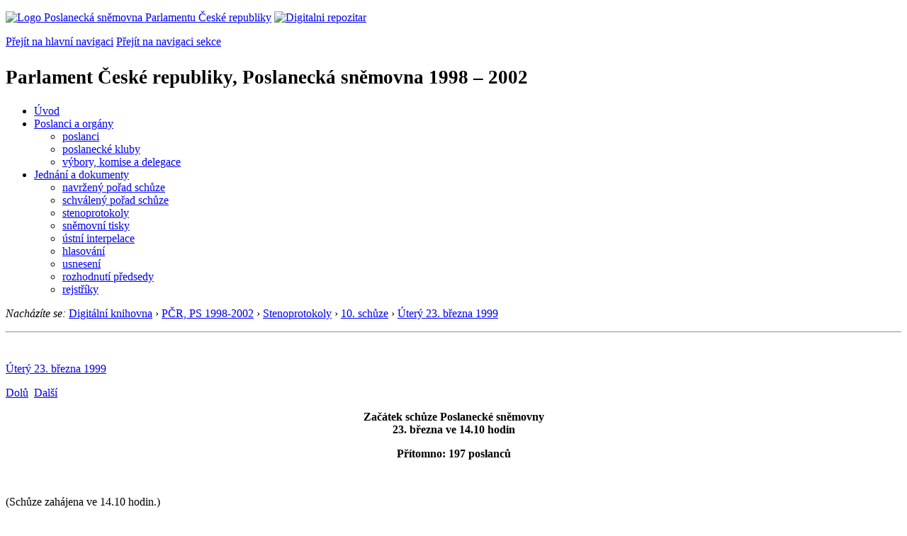

--- FILE ---
content_type: text/html; charset=windows-1250
request_url: https://www.psp.cz/eknih/1998ps/stenprot/010schuz/s010001.htm
body_size: 6141
content:
<!DOCTYPE HTML><!--[if lt IE 7]> <html class="ie6 ie no-js" lang="cs"> <![endif]--><!--[if IE 7]>    <html class="ie7 ie no-js" lang="cs"> <![endif]--><!--[if IE 8]>    <html class="ie8 ie no-js" lang="cs"> <![endif]--><!--[if gt IE 8]><!--><html class="no-js" lang="cs"><!--<![endif]-->
<head>
<meta http-equiv="Content-type" content="text/html; charset=windows-1250">
<title>PČR, PS 1998-2002, 10. schůze, část 1 (23. 3. 1999)</title>
<link rel="stylesheet" type="text/css" href="/css2/gs/main.css" media="screen,projection">
<link rel="stylesheet" type="text/css" href="/css2/gs/main.print.css" media="print">
<link rel="stylesheet" type="text/css" href="/css2/gs/main.repozitar.css" media="screen,projection">
<!-- Scripts -->
<script src="/css2/gs/mootools-core-1.4.3-nc.js"></script>
<script src="/css2/gs/mootools-more-1.4.0.1-nc.js"></script>

<!-- Widgets -->
<script src="/css2/gs/cerabox/cerabox.js"></script>
<link rel="stylesheet" type="text/css" href="/css2/gs/cerabox/style/cerabox.css">
<!--/ Widgets -->

<script src="/css2/gs/main.js"></script>
<!--/ Scripts -->
</head>

<body>

<!-- Header -->
<div id="header">
    <div class="inner">
        <div class="part-content">
            <p id="logo"><a href="/sqw/hp.sqw"><img src="/css2/gi/logo-poslanecka-snemovna-parlamentu-cr.png" width="307" height="108" alt="Logo Poslanecká sněmovna Parlamentu České republiky"></a>
            <a href="/sqw/hp.sqw?k=82" class="department-logo"><img src="/css2/gi/digitalni-repozitar-text.png" width="197" height="64" alt="Digitalni repozitar"></a></p>
            <p class="no-screen"> <a href="#menu">Přejít na hlavní navigaci</a> <a href="#left-column">Přejít na navigaci sekce</a> </p>
            <!-- Department Menu -->
            <div id="department-menu">
                <h1 class="department-title"><span><small>Parlament České republiky, Poslanecká sněmovna</small><small> 1998 &ndash; 2002</small></span></h1>
                <div class="menu-wrapper">
                    <ul>
                        <li id="dm1"><a href="/eknih/1998ps/index.htm">Úvod</a></li><li id="dm2" class="submenu"><a href="/sqw/hp.sqw?k=182&o=3">Poslanci a orgány</a><ul><li><a href="/sqw/hp.sqw?k=192&o=3">poslanci</a></li><li><a href="/sqw/organy2.sqw?k=1&o=3">poslanecké kluby</a></li><li><a href="/sqw/organy.sqw?o=3">výbory, komise a delegace</a></li></ul></li><li id="dm3" class="current submenu"><a href="/sqw/hp.sqw?k=183&o=3">Jednání a dokumenty</a><ul><li><a href="/sqw/ischuze.sqw?o=3&pozvanka=1">navržený pořad schůze</a></li><li><a href="/sqw/ischuze.sqw?o=3">schválený pořad schůze</a></li><li><a href="/eknih/1998ps/stenprot/index.htm">stenoprotokoly</a></li><li><a href="/sqw/sntisk.sqw?o=3">sněmovní tisky</a></li><li><a href="/sqw/interp.sqw?o=3">ústní interpelace</a></li><li><a href="/sqw/hlasovani.sqw?o=3">hlasování</a></li><li><a href="/sqw/hp.sqw?k=99&ido=167&td=1">usnesení</a></li><li><a href="/sqw/hp.sqw?k=99&ido=167&td=14">rozhodnutí předsedy</a></li><li><a href="/eknih/1998ps/rejstrik/index.htm">rejstříky</a></li></ul></li>
                    </ul>
                </div>
                <div class="clear"></div>
            </div>
            <!--/ Department Menu --> 

<p id="breadcrumb"><em>Nacházíte se:</em> <a href="../../../index.htm">Digitální knihovna</a> <span class="separator">&rsaquo;</span> <a href="../../../1998ps/index.htm">PČR, PS 1998-2002</a> <span class="separator">&rsaquo;</span>  <a href="../index.htm">Stenoprotokoly</a>
 <span class="separator">&rsaquo;</span> <a href="./index.htm">10. schůze</a> <span class="separator">&rsaquo;</span> <a href="10-1.html">Úterý&nbsp;23.&nbsp;března&nbsp;1999</a></p>
            
        </div>
    </div>
</div>
<!--/ Header -->

<hr>
<!-- Body --><div id="body" class="wide document"><div class="part-content"><!-- Main content --><div id="main-content"><!-- sx --><a name="_h">&nbsp;</a><div class="document-nav"><p class="date"><a href="10-1.html" class="nounder">Úterý&nbsp;23.&nbsp;března&nbsp;1999</a></p><p class="links no-print"><a href="#_d" class="down">Dolů</a>&nbsp;&nbsp;<a href="s010002.htm" class="next">Další</a></p></div><p></p>
<!-- ex -->


<B><P ALIGN="CENTER">Začátek schůze Poslanecké sněmovny<BR>
23. března ve 14.10 hodin</P>
<P ALIGN="CENTER">Přítomno: 197 poslanců</P>
</B><P ALIGN="JUSTIFY">&nbsp;</P>
<P ALIGN="JUSTIFY">(Schůze zahájena ve 14.10 hodin.)</P>
<P ALIGN="JUSTIFY">&nbsp;</P>
<P ALIGN="JUSTIFY"> <b><A HREF="/sqw/p.sqw?P=493" id="r1">Předseda PSP Václav Klaus:</a></b> Zahajuji v&nbsp;tuto chvíli 10. schůzi Poslanecké sněmovny a&nbsp;všechny vás vítám. </P>
<P ALIGN="JUSTIFY"> Před deseti dny jsme byli jako parlamentní delegace v&nbsp;indickém parlamentu. Hodně tam křičeli při projednávání jednotlivých bodů, ale celkový klid a&nbsp;soustředění, které převládalo v&nbsp;parlamentu, velmi upoutalo všechny, kdo jsme tam byli. Byl bych velmi rád, kdybychom něco takového dosáhli také zde.</P>
<P ALIGN="JUSTIFY"> Prosím debatní kroužek kolem pana poslance Nečase, Zaorálka, Lobkowicze, Kühnla a&nbsp;Grosse, aby se odebral jednat jinam. </P>
<P ALIGN="JUSTIFY"> Zahajuji 10. schůzi Poslanecké sněmovny. Schůzi jsem svolal a&nbsp;návrh pořadu stanovil na návrh organizačního výboru Poslanecké sněmovny ze dne 11. března. Pozvánka vám byla odeslána v&nbsp;pondělí 15. března.</P>
<P ALIGN="JUSTIFY"> Prosím, abyste se všichni přihlásili svými identifikačními kartami a&nbsp;případně mi oznámili, kdo žádá o&nbsp;vydání náhradní karty. Do této chvíle jsem byl informován o&nbsp;tom, že pan poslanec Laštůvka má náhradní kartu č. 3 a&nbsp;pan poslanec Vidím náhradní kartu č. 1. Určitě má někdo náhradní kartu č. 2. </P>
<P ALIGN="JUSTIFY"> Nejdříve přistoupíme k&nbsp;určení dvou ověřovatelů této schůze. Navrhuji, abychom ověřovateli určili paní poslankyni Ludmilu Brynychovou a&nbsp;pana poslance Miroslava Kalouska. Má někdo jiný návrh? Zahájím hlasování o&nbsp;tomto návrhu.</P>
<P ALIGN="JUSTIFY">&nbsp;</P>
<P ALIGN="JUSTIFY"> Návrh zní: Kdo souhlasí s&nbsp;tím, aby ověřovateli schůze byla poslankyně Brynychová a&nbsp;poslanec Kalousek?</P>
<P ALIGN="JUSTIFY"> Zahájil jsem hlasování. Kdo je pro, nechť stiskne tlačítko a&nbsp;zvedne ruku. Kdo je proti? </P>
<P ALIGN="JUSTIFY"> Konstatuji, že v&nbsp;<A HREF="/sqw/hlasy.sqw?G=13437" id="h1">hlasování pořadové číslo 1</A> z&nbsp;přítomných 184 poslanců 174 hlasovalo pro, 2 hlasovali proti. Návrh byl přijat.</P>
<P ALIGN="JUSTIFY"> Konstatuji, že ověřovateli 10. schůze Poslanecké sněmovny byli určeni naším hlasováním poslanci Brynychová a&nbsp;Kalousek.</P>
<P ALIGN="JUSTIFY">&nbsp;</P>
<P ALIGN="JUSTIFY"> Prosím jmenované ověřovatele, aby nyní zkontrolovali přihlášky poslanců na ústní interpelace se seznamy v&nbsp;počítači a&nbsp;poté dohlédli na losování jejich pořadí. Seznamy s&nbsp;vylosovaným pořadím vám budou potom rozdány do lavic. </P>
<P ALIGN="JUSTIFY"> Sděluji, že do zahájení schůze požádali o&nbsp;omluvení své neúčasti na jednání tito poslanci: z&nbsp;důvodu hospitalizace poslanec Patočka, z&nbsp;vážných zdravotních důvodů poslankyně Dundáčková. Z&nbsp;vlády se omlouvá z&nbsp;důvodu hospitalizace ministr Grulich. Ministr Motejl bude od 14 hodin do 16 hodin při jmenování nových soudců prezidentem republiky. </P>
<P ALIGN="JUSTIFY"> Přistoupíme ke stanovení pořadu 10. schůze, jehož návrh je uveden na pozvánce. Nejdříve vás chci informovat, že ministr spravedlnosti Motejl, který se v&nbsp;této chvíli účastní jmenování nových soudců prezidentem republiky a&nbsp;soudcovského slibu, mě písemně požádal o&nbsp;případné přesunutí bodů 2 a&nbsp;3 návrhu pořadu tak, aby mohl být tomuto jednání přítomen. Navrhuji proto, abychom tyto body projednávali nejdříve v&nbsp;16 hodin dnešního dne. </P>
<P ALIGN="JUSTIFY"> Mám zde celou řadu přihlášek s&nbsp;návrhy změn programu. První se přihlásil pan poslanec Miroslav Kalousek. </P>
<P ALIGN="JUSTIFY">&nbsp;</P>
<P ALIGN="JUSTIFY"> <b><A HREF="/sqw/p.sqw?P=486" id="r2">Poslanec Miroslav Kalousek:</a></b> Pane předsedo, vážená vládo, kolegyně a&nbsp;kolegové, dovoluji si navrhnout další bod našeho jednání z&nbsp;důvodů neustále klesající tendence výkonnosti naší ekonomiky a&nbsp;zvyšujícího se rizika nenaplnění příjmů státního rozpočtu. Klub KDU-ČSL je přesvědčen, že je nezbytné reagovat i&nbsp;na straně výdajů státního rozpočtu.</P>
<P ALIGN="JUSTIFY"> Proto si dovoluji navrhnout, aby programovým bodem č. 62, tzn. první blok bloku zprávy, byl zařazen bod, který by se nazýval "Regulace výdajů státního rozpočtu v&nbsp;prvním pololetí roku 1999". </P>
<P ALIGN="JUSTIFY">&nbsp;</P>
<P ALIGN="JUSTIFY"> <b><A HREF="/sqw/p.sqw?P=493" id="r3">Předseda PSP Václav Klaus:</a></b> Děkuji panu poslanci Kalouskovi. Jako druhá se přihlásila paní poslankyně Šojdrová.</P>
<P ALIGN="JUSTIFY">&nbsp;</P>
<P ALIGN="JUSTIFY"> <b><A HREF="/sqw/p.sqw?P=579" id="r4">Poslankyně Michaela Šojdrová:</a></b>Vážený pane předsedo, vážená vládo, paní poslankyně, páni poslanci, navrhuji zařadit nový bod programu, který by měl název "Usnesení Poslanecké sněmovny ke zřízení dočasné komise Poslanecké sněmovny - Rady pro vzdělávání v&nbsp;České republice". </P>
<P ALIGN="JUSTIFY"> Návrh tohoto usnesení vám bude rozdán v&nbsp;nejbližších chvílích na lavice. </P>
<P ALIGN="JUSTIFY"> Navrhuji zařadit projednávání tohoto usnesení jako bod 64, tedy po zprávě vlády o&nbsp;stavu české společnosti. Samotné usnesení, kterým by byla zřízena Rada pro vzdělávání v&nbsp;České republice, nechci podrobně zdůvodňovat. Tato chvíle nastane, pokud budete souhlasit se zařazením tohoto bodu.</P>
<P ALIGN="JUSTIFY"> Přesto musím stručně vysvětlit, co mě vede k&nbsp;tomuto návrhu. </P>
<P ALIGN="JUSTIFY"> Rada pro vzdělávání je tématem více než roční diskuse jak na výboru pro vědu, vzdělávání, kulturu, mládež a&nbsp;tělovýchovu, a&nbsp;také tématem diskuse odborné veřejnosti, která s&nbsp;touto radou spojuje konkrétní očekávání. Především je to orgán, který je ve většině zemí Evropské unie a&nbsp;má smysl zejména tam, kde probíhá reforma školství. V&nbsp;souvislosti s&nbsp;otevřením diskuse o&nbsp;novém školském zákonu se jeví existence této rady nutná. </P>
<P ALIGN="JUSTIFY"> Proč právě usnesením Poslanecké sněmovny jako komise? Dovolte mi zjednodušeně říci - je to nejefektivnější cesta ke zřízení této rady. Využívám možnosti, kterou dává jednací řád Poslanecké sněmovny. V&nbsp;komisi mohou být kromě poslanců také další osoby, v&nbsp;tomto případě z&nbsp;řad odborné veřejnosti, které se vzdělávání přímo týká. </P>
<P ALIGN="JUSTIFY"> Očekávám výhrady a&nbsp;samozřejmě i&nbsp;polemiku s&nbsp;tímto návrhem, ale aby nějaká diskuse vůbec mohla být, musí být pro ni vytvořen prostor. Diskuse na příslušném výboru ukázala, že je možné uvažovat o&nbsp;této formě ustavení. Přitom žádné nové řešení jsme na výboru neobjevili, pouze jsme se shodli na potřebě tuto radu pro vzdělávání ustavit. Zda je tato forma skutečně tou nejvhodnější, bude moci ukázat teprve diskuse k&nbsp;tomuto bodu, pokud s&nbsp;jeho zařazením budete souhlasit. </P>
<P ALIGN="JUSTIFY"> Vážené kolegyně a&nbsp;kolegové, prosím, abyste zařazení tohoto bodu podpořili. Děkuji.</P>
<P ALIGN="JUSTIFY">&nbsp;</P>
<P ALIGN="JUSTIFY"> <b><A HREF="/sqw/p.sqw?P=493" id="r5">Předseda PSP Václav Klaus:</a></b> Děkuji paní poslankyni Šojdrové. Jako třetí se přihlásil pan poslanec Talíř.</P>
<P ALIGN="JUSTIFY">&nbsp;</P>
<P ALIGN="JUSTIFY"> <b><A HREF="/sqw/p.sqw?P=588" id="r6">Poslanec Jaromír Talíř:</a></b> Vážený pane předsedo, vážený pane premiére, členové vlády, kolegyně a&nbsp;kolegové, dovolte, abych navrhl rozšířit program našeho jednání o&nbsp;další bod, který by měl název "Zpráva vlády o&nbsp;dlouhodobých koncepcích jednotlivých resortů".</P>
<P ALIGN="JUSTIFY">***</P><!-- sy --><a id="_d" class="nounder"><br></a>
<div class="document-nav no-print"><p class="links no-print"><a href="#_h" class="up">Nahoru</a>&nbsp;&nbsp;<a href="s010002.htm" class="next">Další</a></p></div><!-- ey -->
</div><!--/ Main content --><!-- Aside --><div class="aside"><div class="block no-print"><h2 class="block-title">Související odkazy</h2><div class="block-content"><ul class="link-list"> <li><a href="./index.htm">10. schůze</a></li><li><a href="10-1.html">Úterý&nbsp;23.&nbsp;března&nbsp;1999</a></li> </ul></div></div><div class="block no-print"><h2 class="block-title">Informace</h2><div class="block-content"><ul class="link-list"><li><a href="/sqw/hp.sqw?k=1352">O stenoprotokolech</a></li></ul></div></div>
</div><div class="clear"></div></div></div><!--/ Body --><hr>

<!-- Menu -->
<div id="menu" class="light">
    <h2 class="no-screen">Hlavní menu</h2>
    <ul>
        <li id="menu-item-0"><a href="/sqw/hp.sqw?k=82">Přehled obsahu</a></li>
        <li id="menu-item-1" class="current"><a href="/eknih/"><span>Společná česko-slovenská<br>digitální parlamentní knihovna</span></a></li>
        <li id="menu-item-2"><a href="/eknih/snemy/"><span>Digitální knihovna<br>České sněmy</span></a></li>
    </ul>
    <ul class="small">
    	<li id="menu-item-4"><a href="/sqw/hp.sqw?k=83">Informace</a></li>
        <li id="menu-item-5"><a href="/sqw/hp.sqw?k=84">Rejstříky</a></li>
        <li id="menu-item-6"><a href="/sqw/hp.sqw?k=85">Zajímavosti v repozitáři</a></li>
    </ul>
</div>
<!--/ Menu -->
<hr>

<!-- Page tools -->
<div id="tools">
    <div class="part-content">
        <div id="languages">
            <p class="current"><a href="http://public.psp.cz/en/sqw/hp.sqw?URL" class="en">English</a></p>
            <ul>
                <li><a href="" class="cs">Česky</a></li>
            </ul>
        </div>
        <form action="/sqw/srch.sqw" method="get" id="form-search">
            <fieldset><legend class="no-screen">Hledat</legend>
<!--                <input type="text" name="ww" placeholder="Vyhledat" class="input"> -->
                <span class="itxt" style="padding: 4px;vertical-align: text-top;"><a href="/sqw/srch.sqw" style="text-decoration: none;">Plnotextové vyhledávání</a></span>
                <input type="image" src="/css2/gi/button-search.png" alt="Hledat" class="submit">
            </fieldset>
        </form>
        <p id="login"><a href="/sqw/isp.sqw">Přihlásit/registrovat se do ISP</a></p>
    </div>
</div>
<!--/ Page tools -->

<hr>

<!-- Footer -->
<div id="footer">
    <div class="part-content"> 
        
        <!-- Site map -->
        <!--/ Site map -->
        
        <hr>
        
        <!-- Footer Info -->
        <div id="footer-info">
            <div class="footer-section footer-site-info">
                <ul>
                    <li class="first"><a href="/sqw/hp.sqw?k=680">Mapa webu</a></li>
                    <li><a href="/sqw/hp.sqw?k=674">Nápověda</a></li>
                    <li><a href="/sqw/hp.sqw?k=151">Odběr RSS</a></li>
                    <li><a href="/sqw/hp.sqw?k=32">Prohlášení přístupnosti</a></li>
                </ul>
                <p>Parlament České republiky, Poslanecká sněmovna, Sněmovní 4, 118 26, Praha 1 - Malá Strana</p>
            </div>
            <div class="footer-section footer-contact">
                <p><b>Telefon na spojovatelku:</b> 257 171 111</p>
                <p class="no-print"><strong><a href="/sqw/hp.sqw?k=33">Informace dle zákona 106/1999 Sb.</a></strong></p>
            </div>            
            <div class="footer-section footer-social">
                        <p><a href="/sqw/hp.sqw?k=325" class="youtube">YouTube</a></p>
                        <p><a href="/sqw/hp.sqw?k=327" class="facebook">Facebook</a></p>
                        <p><a href="/sqw/hp.sqw?k=326" class="twitter">Twitter</a></p>
                        <p><a href="/sqw/hp.sqw?k=334" class="instagram">Instagram</a></p>
            </div>
            <div class="clear"></div>
        </div>
        <!--/ Footer Info --> 
        
    </div>
</div>
<!--/ Footer -->

</body>
</html>